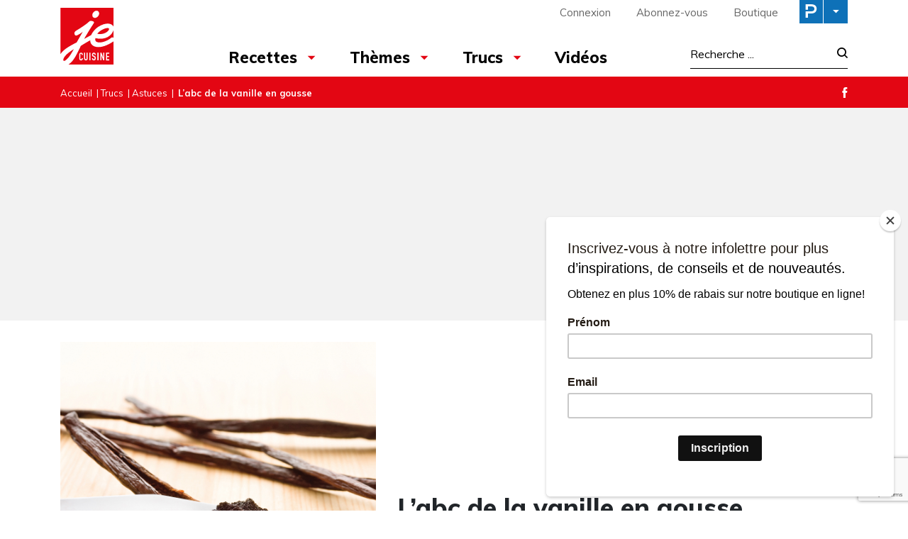

--- FILE ---
content_type: text/html; charset=utf-8
request_url: https://www.google.com/recaptcha/api2/anchor?ar=1&k=6LeGkxQrAAAAAJg44OXy2jlPUT6kNwnKY45VpSxT&co=aHR0cHM6Ly93d3cucmVjZXR0ZXNqZWN1aXNpbmUuY29tOjQ0Mw..&hl=en&v=PoyoqOPhxBO7pBk68S4YbpHZ&size=invisible&anchor-ms=20000&execute-ms=30000&cb=1wmx1fz8cf5w
body_size: 48828
content:
<!DOCTYPE HTML><html dir="ltr" lang="en"><head><meta http-equiv="Content-Type" content="text/html; charset=UTF-8">
<meta http-equiv="X-UA-Compatible" content="IE=edge">
<title>reCAPTCHA</title>
<style type="text/css">
/* cyrillic-ext */
@font-face {
  font-family: 'Roboto';
  font-style: normal;
  font-weight: 400;
  font-stretch: 100%;
  src: url(//fonts.gstatic.com/s/roboto/v48/KFO7CnqEu92Fr1ME7kSn66aGLdTylUAMa3GUBHMdazTgWw.woff2) format('woff2');
  unicode-range: U+0460-052F, U+1C80-1C8A, U+20B4, U+2DE0-2DFF, U+A640-A69F, U+FE2E-FE2F;
}
/* cyrillic */
@font-face {
  font-family: 'Roboto';
  font-style: normal;
  font-weight: 400;
  font-stretch: 100%;
  src: url(//fonts.gstatic.com/s/roboto/v48/KFO7CnqEu92Fr1ME7kSn66aGLdTylUAMa3iUBHMdazTgWw.woff2) format('woff2');
  unicode-range: U+0301, U+0400-045F, U+0490-0491, U+04B0-04B1, U+2116;
}
/* greek-ext */
@font-face {
  font-family: 'Roboto';
  font-style: normal;
  font-weight: 400;
  font-stretch: 100%;
  src: url(//fonts.gstatic.com/s/roboto/v48/KFO7CnqEu92Fr1ME7kSn66aGLdTylUAMa3CUBHMdazTgWw.woff2) format('woff2');
  unicode-range: U+1F00-1FFF;
}
/* greek */
@font-face {
  font-family: 'Roboto';
  font-style: normal;
  font-weight: 400;
  font-stretch: 100%;
  src: url(//fonts.gstatic.com/s/roboto/v48/KFO7CnqEu92Fr1ME7kSn66aGLdTylUAMa3-UBHMdazTgWw.woff2) format('woff2');
  unicode-range: U+0370-0377, U+037A-037F, U+0384-038A, U+038C, U+038E-03A1, U+03A3-03FF;
}
/* math */
@font-face {
  font-family: 'Roboto';
  font-style: normal;
  font-weight: 400;
  font-stretch: 100%;
  src: url(//fonts.gstatic.com/s/roboto/v48/KFO7CnqEu92Fr1ME7kSn66aGLdTylUAMawCUBHMdazTgWw.woff2) format('woff2');
  unicode-range: U+0302-0303, U+0305, U+0307-0308, U+0310, U+0312, U+0315, U+031A, U+0326-0327, U+032C, U+032F-0330, U+0332-0333, U+0338, U+033A, U+0346, U+034D, U+0391-03A1, U+03A3-03A9, U+03B1-03C9, U+03D1, U+03D5-03D6, U+03F0-03F1, U+03F4-03F5, U+2016-2017, U+2034-2038, U+203C, U+2040, U+2043, U+2047, U+2050, U+2057, U+205F, U+2070-2071, U+2074-208E, U+2090-209C, U+20D0-20DC, U+20E1, U+20E5-20EF, U+2100-2112, U+2114-2115, U+2117-2121, U+2123-214F, U+2190, U+2192, U+2194-21AE, U+21B0-21E5, U+21F1-21F2, U+21F4-2211, U+2213-2214, U+2216-22FF, U+2308-230B, U+2310, U+2319, U+231C-2321, U+2336-237A, U+237C, U+2395, U+239B-23B7, U+23D0, U+23DC-23E1, U+2474-2475, U+25AF, U+25B3, U+25B7, U+25BD, U+25C1, U+25CA, U+25CC, U+25FB, U+266D-266F, U+27C0-27FF, U+2900-2AFF, U+2B0E-2B11, U+2B30-2B4C, U+2BFE, U+3030, U+FF5B, U+FF5D, U+1D400-1D7FF, U+1EE00-1EEFF;
}
/* symbols */
@font-face {
  font-family: 'Roboto';
  font-style: normal;
  font-weight: 400;
  font-stretch: 100%;
  src: url(//fonts.gstatic.com/s/roboto/v48/KFO7CnqEu92Fr1ME7kSn66aGLdTylUAMaxKUBHMdazTgWw.woff2) format('woff2');
  unicode-range: U+0001-000C, U+000E-001F, U+007F-009F, U+20DD-20E0, U+20E2-20E4, U+2150-218F, U+2190, U+2192, U+2194-2199, U+21AF, U+21E6-21F0, U+21F3, U+2218-2219, U+2299, U+22C4-22C6, U+2300-243F, U+2440-244A, U+2460-24FF, U+25A0-27BF, U+2800-28FF, U+2921-2922, U+2981, U+29BF, U+29EB, U+2B00-2BFF, U+4DC0-4DFF, U+FFF9-FFFB, U+10140-1018E, U+10190-1019C, U+101A0, U+101D0-101FD, U+102E0-102FB, U+10E60-10E7E, U+1D2C0-1D2D3, U+1D2E0-1D37F, U+1F000-1F0FF, U+1F100-1F1AD, U+1F1E6-1F1FF, U+1F30D-1F30F, U+1F315, U+1F31C, U+1F31E, U+1F320-1F32C, U+1F336, U+1F378, U+1F37D, U+1F382, U+1F393-1F39F, U+1F3A7-1F3A8, U+1F3AC-1F3AF, U+1F3C2, U+1F3C4-1F3C6, U+1F3CA-1F3CE, U+1F3D4-1F3E0, U+1F3ED, U+1F3F1-1F3F3, U+1F3F5-1F3F7, U+1F408, U+1F415, U+1F41F, U+1F426, U+1F43F, U+1F441-1F442, U+1F444, U+1F446-1F449, U+1F44C-1F44E, U+1F453, U+1F46A, U+1F47D, U+1F4A3, U+1F4B0, U+1F4B3, U+1F4B9, U+1F4BB, U+1F4BF, U+1F4C8-1F4CB, U+1F4D6, U+1F4DA, U+1F4DF, U+1F4E3-1F4E6, U+1F4EA-1F4ED, U+1F4F7, U+1F4F9-1F4FB, U+1F4FD-1F4FE, U+1F503, U+1F507-1F50B, U+1F50D, U+1F512-1F513, U+1F53E-1F54A, U+1F54F-1F5FA, U+1F610, U+1F650-1F67F, U+1F687, U+1F68D, U+1F691, U+1F694, U+1F698, U+1F6AD, U+1F6B2, U+1F6B9-1F6BA, U+1F6BC, U+1F6C6-1F6CF, U+1F6D3-1F6D7, U+1F6E0-1F6EA, U+1F6F0-1F6F3, U+1F6F7-1F6FC, U+1F700-1F7FF, U+1F800-1F80B, U+1F810-1F847, U+1F850-1F859, U+1F860-1F887, U+1F890-1F8AD, U+1F8B0-1F8BB, U+1F8C0-1F8C1, U+1F900-1F90B, U+1F93B, U+1F946, U+1F984, U+1F996, U+1F9E9, U+1FA00-1FA6F, U+1FA70-1FA7C, U+1FA80-1FA89, U+1FA8F-1FAC6, U+1FACE-1FADC, U+1FADF-1FAE9, U+1FAF0-1FAF8, U+1FB00-1FBFF;
}
/* vietnamese */
@font-face {
  font-family: 'Roboto';
  font-style: normal;
  font-weight: 400;
  font-stretch: 100%;
  src: url(//fonts.gstatic.com/s/roboto/v48/KFO7CnqEu92Fr1ME7kSn66aGLdTylUAMa3OUBHMdazTgWw.woff2) format('woff2');
  unicode-range: U+0102-0103, U+0110-0111, U+0128-0129, U+0168-0169, U+01A0-01A1, U+01AF-01B0, U+0300-0301, U+0303-0304, U+0308-0309, U+0323, U+0329, U+1EA0-1EF9, U+20AB;
}
/* latin-ext */
@font-face {
  font-family: 'Roboto';
  font-style: normal;
  font-weight: 400;
  font-stretch: 100%;
  src: url(//fonts.gstatic.com/s/roboto/v48/KFO7CnqEu92Fr1ME7kSn66aGLdTylUAMa3KUBHMdazTgWw.woff2) format('woff2');
  unicode-range: U+0100-02BA, U+02BD-02C5, U+02C7-02CC, U+02CE-02D7, U+02DD-02FF, U+0304, U+0308, U+0329, U+1D00-1DBF, U+1E00-1E9F, U+1EF2-1EFF, U+2020, U+20A0-20AB, U+20AD-20C0, U+2113, U+2C60-2C7F, U+A720-A7FF;
}
/* latin */
@font-face {
  font-family: 'Roboto';
  font-style: normal;
  font-weight: 400;
  font-stretch: 100%;
  src: url(//fonts.gstatic.com/s/roboto/v48/KFO7CnqEu92Fr1ME7kSn66aGLdTylUAMa3yUBHMdazQ.woff2) format('woff2');
  unicode-range: U+0000-00FF, U+0131, U+0152-0153, U+02BB-02BC, U+02C6, U+02DA, U+02DC, U+0304, U+0308, U+0329, U+2000-206F, U+20AC, U+2122, U+2191, U+2193, U+2212, U+2215, U+FEFF, U+FFFD;
}
/* cyrillic-ext */
@font-face {
  font-family: 'Roboto';
  font-style: normal;
  font-weight: 500;
  font-stretch: 100%;
  src: url(//fonts.gstatic.com/s/roboto/v48/KFO7CnqEu92Fr1ME7kSn66aGLdTylUAMa3GUBHMdazTgWw.woff2) format('woff2');
  unicode-range: U+0460-052F, U+1C80-1C8A, U+20B4, U+2DE0-2DFF, U+A640-A69F, U+FE2E-FE2F;
}
/* cyrillic */
@font-face {
  font-family: 'Roboto';
  font-style: normal;
  font-weight: 500;
  font-stretch: 100%;
  src: url(//fonts.gstatic.com/s/roboto/v48/KFO7CnqEu92Fr1ME7kSn66aGLdTylUAMa3iUBHMdazTgWw.woff2) format('woff2');
  unicode-range: U+0301, U+0400-045F, U+0490-0491, U+04B0-04B1, U+2116;
}
/* greek-ext */
@font-face {
  font-family: 'Roboto';
  font-style: normal;
  font-weight: 500;
  font-stretch: 100%;
  src: url(//fonts.gstatic.com/s/roboto/v48/KFO7CnqEu92Fr1ME7kSn66aGLdTylUAMa3CUBHMdazTgWw.woff2) format('woff2');
  unicode-range: U+1F00-1FFF;
}
/* greek */
@font-face {
  font-family: 'Roboto';
  font-style: normal;
  font-weight: 500;
  font-stretch: 100%;
  src: url(//fonts.gstatic.com/s/roboto/v48/KFO7CnqEu92Fr1ME7kSn66aGLdTylUAMa3-UBHMdazTgWw.woff2) format('woff2');
  unicode-range: U+0370-0377, U+037A-037F, U+0384-038A, U+038C, U+038E-03A1, U+03A3-03FF;
}
/* math */
@font-face {
  font-family: 'Roboto';
  font-style: normal;
  font-weight: 500;
  font-stretch: 100%;
  src: url(//fonts.gstatic.com/s/roboto/v48/KFO7CnqEu92Fr1ME7kSn66aGLdTylUAMawCUBHMdazTgWw.woff2) format('woff2');
  unicode-range: U+0302-0303, U+0305, U+0307-0308, U+0310, U+0312, U+0315, U+031A, U+0326-0327, U+032C, U+032F-0330, U+0332-0333, U+0338, U+033A, U+0346, U+034D, U+0391-03A1, U+03A3-03A9, U+03B1-03C9, U+03D1, U+03D5-03D6, U+03F0-03F1, U+03F4-03F5, U+2016-2017, U+2034-2038, U+203C, U+2040, U+2043, U+2047, U+2050, U+2057, U+205F, U+2070-2071, U+2074-208E, U+2090-209C, U+20D0-20DC, U+20E1, U+20E5-20EF, U+2100-2112, U+2114-2115, U+2117-2121, U+2123-214F, U+2190, U+2192, U+2194-21AE, U+21B0-21E5, U+21F1-21F2, U+21F4-2211, U+2213-2214, U+2216-22FF, U+2308-230B, U+2310, U+2319, U+231C-2321, U+2336-237A, U+237C, U+2395, U+239B-23B7, U+23D0, U+23DC-23E1, U+2474-2475, U+25AF, U+25B3, U+25B7, U+25BD, U+25C1, U+25CA, U+25CC, U+25FB, U+266D-266F, U+27C0-27FF, U+2900-2AFF, U+2B0E-2B11, U+2B30-2B4C, U+2BFE, U+3030, U+FF5B, U+FF5D, U+1D400-1D7FF, U+1EE00-1EEFF;
}
/* symbols */
@font-face {
  font-family: 'Roboto';
  font-style: normal;
  font-weight: 500;
  font-stretch: 100%;
  src: url(//fonts.gstatic.com/s/roboto/v48/KFO7CnqEu92Fr1ME7kSn66aGLdTylUAMaxKUBHMdazTgWw.woff2) format('woff2');
  unicode-range: U+0001-000C, U+000E-001F, U+007F-009F, U+20DD-20E0, U+20E2-20E4, U+2150-218F, U+2190, U+2192, U+2194-2199, U+21AF, U+21E6-21F0, U+21F3, U+2218-2219, U+2299, U+22C4-22C6, U+2300-243F, U+2440-244A, U+2460-24FF, U+25A0-27BF, U+2800-28FF, U+2921-2922, U+2981, U+29BF, U+29EB, U+2B00-2BFF, U+4DC0-4DFF, U+FFF9-FFFB, U+10140-1018E, U+10190-1019C, U+101A0, U+101D0-101FD, U+102E0-102FB, U+10E60-10E7E, U+1D2C0-1D2D3, U+1D2E0-1D37F, U+1F000-1F0FF, U+1F100-1F1AD, U+1F1E6-1F1FF, U+1F30D-1F30F, U+1F315, U+1F31C, U+1F31E, U+1F320-1F32C, U+1F336, U+1F378, U+1F37D, U+1F382, U+1F393-1F39F, U+1F3A7-1F3A8, U+1F3AC-1F3AF, U+1F3C2, U+1F3C4-1F3C6, U+1F3CA-1F3CE, U+1F3D4-1F3E0, U+1F3ED, U+1F3F1-1F3F3, U+1F3F5-1F3F7, U+1F408, U+1F415, U+1F41F, U+1F426, U+1F43F, U+1F441-1F442, U+1F444, U+1F446-1F449, U+1F44C-1F44E, U+1F453, U+1F46A, U+1F47D, U+1F4A3, U+1F4B0, U+1F4B3, U+1F4B9, U+1F4BB, U+1F4BF, U+1F4C8-1F4CB, U+1F4D6, U+1F4DA, U+1F4DF, U+1F4E3-1F4E6, U+1F4EA-1F4ED, U+1F4F7, U+1F4F9-1F4FB, U+1F4FD-1F4FE, U+1F503, U+1F507-1F50B, U+1F50D, U+1F512-1F513, U+1F53E-1F54A, U+1F54F-1F5FA, U+1F610, U+1F650-1F67F, U+1F687, U+1F68D, U+1F691, U+1F694, U+1F698, U+1F6AD, U+1F6B2, U+1F6B9-1F6BA, U+1F6BC, U+1F6C6-1F6CF, U+1F6D3-1F6D7, U+1F6E0-1F6EA, U+1F6F0-1F6F3, U+1F6F7-1F6FC, U+1F700-1F7FF, U+1F800-1F80B, U+1F810-1F847, U+1F850-1F859, U+1F860-1F887, U+1F890-1F8AD, U+1F8B0-1F8BB, U+1F8C0-1F8C1, U+1F900-1F90B, U+1F93B, U+1F946, U+1F984, U+1F996, U+1F9E9, U+1FA00-1FA6F, U+1FA70-1FA7C, U+1FA80-1FA89, U+1FA8F-1FAC6, U+1FACE-1FADC, U+1FADF-1FAE9, U+1FAF0-1FAF8, U+1FB00-1FBFF;
}
/* vietnamese */
@font-face {
  font-family: 'Roboto';
  font-style: normal;
  font-weight: 500;
  font-stretch: 100%;
  src: url(//fonts.gstatic.com/s/roboto/v48/KFO7CnqEu92Fr1ME7kSn66aGLdTylUAMa3OUBHMdazTgWw.woff2) format('woff2');
  unicode-range: U+0102-0103, U+0110-0111, U+0128-0129, U+0168-0169, U+01A0-01A1, U+01AF-01B0, U+0300-0301, U+0303-0304, U+0308-0309, U+0323, U+0329, U+1EA0-1EF9, U+20AB;
}
/* latin-ext */
@font-face {
  font-family: 'Roboto';
  font-style: normal;
  font-weight: 500;
  font-stretch: 100%;
  src: url(//fonts.gstatic.com/s/roboto/v48/KFO7CnqEu92Fr1ME7kSn66aGLdTylUAMa3KUBHMdazTgWw.woff2) format('woff2');
  unicode-range: U+0100-02BA, U+02BD-02C5, U+02C7-02CC, U+02CE-02D7, U+02DD-02FF, U+0304, U+0308, U+0329, U+1D00-1DBF, U+1E00-1E9F, U+1EF2-1EFF, U+2020, U+20A0-20AB, U+20AD-20C0, U+2113, U+2C60-2C7F, U+A720-A7FF;
}
/* latin */
@font-face {
  font-family: 'Roboto';
  font-style: normal;
  font-weight: 500;
  font-stretch: 100%;
  src: url(//fonts.gstatic.com/s/roboto/v48/KFO7CnqEu92Fr1ME7kSn66aGLdTylUAMa3yUBHMdazQ.woff2) format('woff2');
  unicode-range: U+0000-00FF, U+0131, U+0152-0153, U+02BB-02BC, U+02C6, U+02DA, U+02DC, U+0304, U+0308, U+0329, U+2000-206F, U+20AC, U+2122, U+2191, U+2193, U+2212, U+2215, U+FEFF, U+FFFD;
}
/* cyrillic-ext */
@font-face {
  font-family: 'Roboto';
  font-style: normal;
  font-weight: 900;
  font-stretch: 100%;
  src: url(//fonts.gstatic.com/s/roboto/v48/KFO7CnqEu92Fr1ME7kSn66aGLdTylUAMa3GUBHMdazTgWw.woff2) format('woff2');
  unicode-range: U+0460-052F, U+1C80-1C8A, U+20B4, U+2DE0-2DFF, U+A640-A69F, U+FE2E-FE2F;
}
/* cyrillic */
@font-face {
  font-family: 'Roboto';
  font-style: normal;
  font-weight: 900;
  font-stretch: 100%;
  src: url(//fonts.gstatic.com/s/roboto/v48/KFO7CnqEu92Fr1ME7kSn66aGLdTylUAMa3iUBHMdazTgWw.woff2) format('woff2');
  unicode-range: U+0301, U+0400-045F, U+0490-0491, U+04B0-04B1, U+2116;
}
/* greek-ext */
@font-face {
  font-family: 'Roboto';
  font-style: normal;
  font-weight: 900;
  font-stretch: 100%;
  src: url(//fonts.gstatic.com/s/roboto/v48/KFO7CnqEu92Fr1ME7kSn66aGLdTylUAMa3CUBHMdazTgWw.woff2) format('woff2');
  unicode-range: U+1F00-1FFF;
}
/* greek */
@font-face {
  font-family: 'Roboto';
  font-style: normal;
  font-weight: 900;
  font-stretch: 100%;
  src: url(//fonts.gstatic.com/s/roboto/v48/KFO7CnqEu92Fr1ME7kSn66aGLdTylUAMa3-UBHMdazTgWw.woff2) format('woff2');
  unicode-range: U+0370-0377, U+037A-037F, U+0384-038A, U+038C, U+038E-03A1, U+03A3-03FF;
}
/* math */
@font-face {
  font-family: 'Roboto';
  font-style: normal;
  font-weight: 900;
  font-stretch: 100%;
  src: url(//fonts.gstatic.com/s/roboto/v48/KFO7CnqEu92Fr1ME7kSn66aGLdTylUAMawCUBHMdazTgWw.woff2) format('woff2');
  unicode-range: U+0302-0303, U+0305, U+0307-0308, U+0310, U+0312, U+0315, U+031A, U+0326-0327, U+032C, U+032F-0330, U+0332-0333, U+0338, U+033A, U+0346, U+034D, U+0391-03A1, U+03A3-03A9, U+03B1-03C9, U+03D1, U+03D5-03D6, U+03F0-03F1, U+03F4-03F5, U+2016-2017, U+2034-2038, U+203C, U+2040, U+2043, U+2047, U+2050, U+2057, U+205F, U+2070-2071, U+2074-208E, U+2090-209C, U+20D0-20DC, U+20E1, U+20E5-20EF, U+2100-2112, U+2114-2115, U+2117-2121, U+2123-214F, U+2190, U+2192, U+2194-21AE, U+21B0-21E5, U+21F1-21F2, U+21F4-2211, U+2213-2214, U+2216-22FF, U+2308-230B, U+2310, U+2319, U+231C-2321, U+2336-237A, U+237C, U+2395, U+239B-23B7, U+23D0, U+23DC-23E1, U+2474-2475, U+25AF, U+25B3, U+25B7, U+25BD, U+25C1, U+25CA, U+25CC, U+25FB, U+266D-266F, U+27C0-27FF, U+2900-2AFF, U+2B0E-2B11, U+2B30-2B4C, U+2BFE, U+3030, U+FF5B, U+FF5D, U+1D400-1D7FF, U+1EE00-1EEFF;
}
/* symbols */
@font-face {
  font-family: 'Roboto';
  font-style: normal;
  font-weight: 900;
  font-stretch: 100%;
  src: url(//fonts.gstatic.com/s/roboto/v48/KFO7CnqEu92Fr1ME7kSn66aGLdTylUAMaxKUBHMdazTgWw.woff2) format('woff2');
  unicode-range: U+0001-000C, U+000E-001F, U+007F-009F, U+20DD-20E0, U+20E2-20E4, U+2150-218F, U+2190, U+2192, U+2194-2199, U+21AF, U+21E6-21F0, U+21F3, U+2218-2219, U+2299, U+22C4-22C6, U+2300-243F, U+2440-244A, U+2460-24FF, U+25A0-27BF, U+2800-28FF, U+2921-2922, U+2981, U+29BF, U+29EB, U+2B00-2BFF, U+4DC0-4DFF, U+FFF9-FFFB, U+10140-1018E, U+10190-1019C, U+101A0, U+101D0-101FD, U+102E0-102FB, U+10E60-10E7E, U+1D2C0-1D2D3, U+1D2E0-1D37F, U+1F000-1F0FF, U+1F100-1F1AD, U+1F1E6-1F1FF, U+1F30D-1F30F, U+1F315, U+1F31C, U+1F31E, U+1F320-1F32C, U+1F336, U+1F378, U+1F37D, U+1F382, U+1F393-1F39F, U+1F3A7-1F3A8, U+1F3AC-1F3AF, U+1F3C2, U+1F3C4-1F3C6, U+1F3CA-1F3CE, U+1F3D4-1F3E0, U+1F3ED, U+1F3F1-1F3F3, U+1F3F5-1F3F7, U+1F408, U+1F415, U+1F41F, U+1F426, U+1F43F, U+1F441-1F442, U+1F444, U+1F446-1F449, U+1F44C-1F44E, U+1F453, U+1F46A, U+1F47D, U+1F4A3, U+1F4B0, U+1F4B3, U+1F4B9, U+1F4BB, U+1F4BF, U+1F4C8-1F4CB, U+1F4D6, U+1F4DA, U+1F4DF, U+1F4E3-1F4E6, U+1F4EA-1F4ED, U+1F4F7, U+1F4F9-1F4FB, U+1F4FD-1F4FE, U+1F503, U+1F507-1F50B, U+1F50D, U+1F512-1F513, U+1F53E-1F54A, U+1F54F-1F5FA, U+1F610, U+1F650-1F67F, U+1F687, U+1F68D, U+1F691, U+1F694, U+1F698, U+1F6AD, U+1F6B2, U+1F6B9-1F6BA, U+1F6BC, U+1F6C6-1F6CF, U+1F6D3-1F6D7, U+1F6E0-1F6EA, U+1F6F0-1F6F3, U+1F6F7-1F6FC, U+1F700-1F7FF, U+1F800-1F80B, U+1F810-1F847, U+1F850-1F859, U+1F860-1F887, U+1F890-1F8AD, U+1F8B0-1F8BB, U+1F8C0-1F8C1, U+1F900-1F90B, U+1F93B, U+1F946, U+1F984, U+1F996, U+1F9E9, U+1FA00-1FA6F, U+1FA70-1FA7C, U+1FA80-1FA89, U+1FA8F-1FAC6, U+1FACE-1FADC, U+1FADF-1FAE9, U+1FAF0-1FAF8, U+1FB00-1FBFF;
}
/* vietnamese */
@font-face {
  font-family: 'Roboto';
  font-style: normal;
  font-weight: 900;
  font-stretch: 100%;
  src: url(//fonts.gstatic.com/s/roboto/v48/KFO7CnqEu92Fr1ME7kSn66aGLdTylUAMa3OUBHMdazTgWw.woff2) format('woff2');
  unicode-range: U+0102-0103, U+0110-0111, U+0128-0129, U+0168-0169, U+01A0-01A1, U+01AF-01B0, U+0300-0301, U+0303-0304, U+0308-0309, U+0323, U+0329, U+1EA0-1EF9, U+20AB;
}
/* latin-ext */
@font-face {
  font-family: 'Roboto';
  font-style: normal;
  font-weight: 900;
  font-stretch: 100%;
  src: url(//fonts.gstatic.com/s/roboto/v48/KFO7CnqEu92Fr1ME7kSn66aGLdTylUAMa3KUBHMdazTgWw.woff2) format('woff2');
  unicode-range: U+0100-02BA, U+02BD-02C5, U+02C7-02CC, U+02CE-02D7, U+02DD-02FF, U+0304, U+0308, U+0329, U+1D00-1DBF, U+1E00-1E9F, U+1EF2-1EFF, U+2020, U+20A0-20AB, U+20AD-20C0, U+2113, U+2C60-2C7F, U+A720-A7FF;
}
/* latin */
@font-face {
  font-family: 'Roboto';
  font-style: normal;
  font-weight: 900;
  font-stretch: 100%;
  src: url(//fonts.gstatic.com/s/roboto/v48/KFO7CnqEu92Fr1ME7kSn66aGLdTylUAMa3yUBHMdazQ.woff2) format('woff2');
  unicode-range: U+0000-00FF, U+0131, U+0152-0153, U+02BB-02BC, U+02C6, U+02DA, U+02DC, U+0304, U+0308, U+0329, U+2000-206F, U+20AC, U+2122, U+2191, U+2193, U+2212, U+2215, U+FEFF, U+FFFD;
}

</style>
<link rel="stylesheet" type="text/css" href="https://www.gstatic.com/recaptcha/releases/PoyoqOPhxBO7pBk68S4YbpHZ/styles__ltr.css">
<script nonce="65xrKoeUPjlw6T272C3T3Q" type="text/javascript">window['__recaptcha_api'] = 'https://www.google.com/recaptcha/api2/';</script>
<script type="text/javascript" src="https://www.gstatic.com/recaptcha/releases/PoyoqOPhxBO7pBk68S4YbpHZ/recaptcha__en.js" nonce="65xrKoeUPjlw6T272C3T3Q">
      
    </script></head>
<body><div id="rc-anchor-alert" class="rc-anchor-alert"></div>
<input type="hidden" id="recaptcha-token" value="[base64]">
<script type="text/javascript" nonce="65xrKoeUPjlw6T272C3T3Q">
      recaptcha.anchor.Main.init("[\x22ainput\x22,[\x22bgdata\x22,\x22\x22,\[base64]/[base64]/UltIKytdPWE6KGE8MjA0OD9SW0grK109YT4+NnwxOTI6KChhJjY0NTEyKT09NTUyOTYmJnErMTxoLmxlbmd0aCYmKGguY2hhckNvZGVBdChxKzEpJjY0NTEyKT09NTYzMjA/[base64]/MjU1OlI/[base64]/[base64]/[base64]/[base64]/[base64]/[base64]/[base64]/[base64]/[base64]/[base64]\x22,\[base64]\x22,\x22w5vCqU7Cv8O4w6rCgFVZBjDCv8Kyw6hWecKuwrNfwonDiTzDgho+w4QFw7UHwq7DvCZfw6gQO8KBfR9Kcw/DhMOraCnCusOxwoVHwpV9w5PCgcOgw7YOY8OLw687QynDkcK5w5Itwo0FYcOQwp9XLcK/[base64]/DqSrCqycxw7kzK1LDl8KFw67DscOcbFXDjjzDgsK2w6jDpUt3VcKXwrlJw5DDvTLDtsKFwpoUwq8/[base64]/DgQTCsE7ClsK9PsOCU3EjDXNcKMOUw75rw5JqV8K3wrPDuEgzGTUCw73CixM+QC/Cswg7wrfCjSk+E8K2V8KzwoHDikdhwps8w7/CnMK0wozCqwMJwo9uw79/wpbDtiBCw5olLT4YwokYDMOHw5jDu0Mdw68WOMOTwoLCrMOzwoPCimZiQEcZCAnCjcKHYzfDuCV6ccOYJcOawoU5w47DisO5Dn98ScKkV8OUS8OMw5kIwr/Dh8O2IMK5FcOuw4lifBB0w5UYwrl0dTILAF/CmMKgd0DDnMKowo3CvTPDgsK7woXDvhcJWyU5w5XDvcOgOXkWw7J/LCwfLAbDnjUIwpPCosORNFw3ZlcRw67CgR7CmBLCscK0w43DsA1ww4Vgw5QxMcOjw7fDtmNpwpwoGGlDw502IcOaDg/[base64]/DgxBgasO+w5Vhwq7DmMONw7h4wrZpIMORH8KzKiTClcKww6FaEcKRw5B+wpTCqxPDrcKwMg7Cn0kAWybCmMO5bMOow486w6PDj8Ogw5HCgsKwM8OvwqZ6w4jCpQ/CqcOCwqXDh8KZwrFewppxTF9swo8MBsOmDMOPwqIvw4/ChcORw61hNwPCt8Oiw73CgjjDlcKMNcOww53DrMOew4TDgMKZw7PDtnA2eH4jN8OHWR7DkgbCqHchcHgbdsOyw5XDisKJOcKtw5cgCMKiQsKVwogbwr45SsK3w6slwqzCm34NcXMAwo/Cs3jDh8KUPUDCksKYwokBwqHCnynDuzIUw6AsAsKzwpQvwqMIL0nDisKEw7cBwoDDmQ/Cv19vNlHDmMOWbRgawowgwod+RBLDuz7DicK9w5skw5LDr2Qfw5AxwoR+ZU/[base64]/DkUfCpcKgK3PCi8ObC8KCwqMmPcKLbsOfw6siw4A0ByHDpjLDm3kpZcKlFEbCrTbDn1svWSpMw48tw4Zuwp05w4DDjkDDvsKow4kJV8KmJW/[base64]/DgQXDuBbCqcOGw5rDjFR1wpPCicOLw65dP8KAV8K8wr7Cpj/DsyvDmjdVYsO0XQ/DoS1xH8KSw7gcw65ANsKfSAkUw7PCshBtTSITw7jDqMKdDR3Co8O9wqbCiMOmw6MdKVhCw5bCgMKjw5l4A8OSw7/CrcK0OsKrw77CncKBwq7DtmE3LMKxwqJSwqUMBsKYw5rCqsKQbnHCgMOFXX7Cm8KhGCHCtcOvwoDChE3DkibCgMOIw5JEw4DCkcOeKWnDnRLCk37DpMOVwoDDjDHDjkoUw6wUKcO5G8Oew5nDp3/DhBvDoh7DujpyVgQNw6o6wo3Chi8IbMORKsOxw4VFUQ8swolGcGTDoHLDmcOXw7vCksKjwq45w5J8w7Z+LcO0wrAEwobDisKvw6QAw53CpcKRfsODUcK5XcOsMAd4woFCwqckGMObwqh9Ry/DoMOmJsOUX1XCg8OiwrnCkjjCrMKbw7sfwrYwwoRsw7bCvzB/BsKbcgNSDMKjw5paOgUJwrfDnRbChR1vw73DlmvDlFHCtGt2w6N/wojDpWZzCnHDk1XCs8Kcw51Kw41jPMK0w6rDkyDDp8O1wqoEw47DhcK9wrPCrijDv8O2w4xedsO7ZyLCrsOMw6dPb2YswpwEVcKuw5rCp33DsMKMw6PCiC7ClsORXXnDsWbClhXClTIxJ8OTO8KhU8KrUsKFw7hLTcKxVHJjwopZZMKrw7LDsT0PNEp5LHk/w7fDvsKpw58JeMOwJksUd0BHf8K9fFpxKjNpFw9dwqAqQcKnwrINw7rCs8KIwoUhYyxMZcKsw4onw7nDvcOsXcKhc8O7wo3Cm8K/[base64]/DDfChMKbYzrDk8KCGljDsDfDtVnChS/[base64]/DssODK8KAwpN8w61Bw58WZ1Z1B1zCjAHCgm3CrcOhQ8K0LTVXw6lLKcKwd1ZDw4jDm8K2fnXCgcKxEUN/aMKTCMO9Hk/CsT88w58yOX7DmFkIEzvDvcK9NMOkwp/[base64]/CisKGXlRLdT/CrcKyGHXDt2BOMsOYO8OeZ0F6wqzDt8Otwo/[base64]/W2fDhCpawqgRCirDrcKqw5nClcK9KgADw7rDjExWERjCqMK8woPCusOFw4HDnsKMw7zDn8KkwqZRdmfCgcKXKVgTCMOjw6s4w4jDscOsw5bDuGPDocKkwpXCncKPwowOfMKLFH7DisOtVsKxWMKcw5zDlw1zwqN/wrEPesK+Jx/DkcKVw4jColfDtcORw4HCjsOBEghww7LCosKTworDuElgw45OXcKIw4QtAsOYwogtw6B6B39Ye3/DkzAGa1pCw4BdwrLDvcKLwoTDlhMSwopjwroPHhUuwoDDvMOsQMOdccKqa8KiVmkZwrJUw7vDsnTDmS/[base64]/CrmJhExQQwrRjEsO9woclW8O0woU2woUIcMOEw4jDmWkAwr/DgDTCm8K/ekvDiMKBVMOwUMKDwr7DkcKgOEYpwoHDsAZJRsKQwrwGNwjCkjstw7ljBVh3w7zCgUtawozDgMOESsKowobChgzDjSk7w5LDrCRwbxYGBlPDpGd+L8O4eh7DmsOUw5RMfxFmw64Bw7svVUzDtcKqD3BoT0cnwqfCj8OIESzCkFnDu0AZS8O7b8K9woASwr/CmsOCwoTCtMOVw5wUAMK1wq1FDcKDw6nCi2rCocO4wobCsVlhw4bChWvClyTChMORej/Dq2hBwrDCowg9w6HDoMKEw7DDoxzCgMO4w4hywprDqBLCjcKqLA8Bw63DiTrDjcKKecOJScOwMzTCl39uTsK4X8OHIk3CkMOuw5NYL1zDrGADGsKCw4XDlMOEB8OMHMK/NcKow53DuBPDpRLDusKlbcKmwpRIw4PDkQ19Qk7Dph7Ch1FUd1piwp7CmE/Co8OmNCLCn8KrQsKAUsKgZ1PCi8KnwqPDmsKoCGLCiWPDs2kxw4PCosKow7HCmsK4woAoTR3Do8KzwrZ0FMOTw6DDiy/DjcOnwoDDvHFxTMKJwpA9FsO5wrPCvmEoIFDDoBU5w7nDh8Knw6stXz7CsiV2w5/Ck10eOmrDo2AtZ8KowqEhIcO2ciZRw4vCscKyw73DocK7w7LDu2LCisO/w6nCpBXDiMOsw6PCm8KIw5J6DzXDqMKxw7zDh8OhAxQ2KUHDlMKHw7YQdcKuUcOQw6lHX8KBw4UmwrrCp8O+w43Do8K8wo/Cj1/Djz7DrXTDgMO7T8KxUsOwZcOwwpnDhcO5H3jCq1szwrU5w4sEw7rCm8OFwpp2wqXCt0Q1cHJ9wr0sw4TDqQvCp0lLwrvCvlp5K1jCjy9YwqrDqi/DmMOuYmZjBcOiw5nCrMK4w6U0PsKcw5jCpDXCpD3DmVA/w4tyaUQ8wp5owq9bwoQtD8OuaD/DicKAbA/Dl13CtQTDvMOnFCUxw6HCv8OOTwrDpsKDRcK2wrY9W8Oiw4gPaH97WS0kwq3Cs8OxW8KJwrnDjMOwUcO+w60OA8O0EUDChUrDqGfCrMKmwo/Coiw9w5ZfPcK9IcO4K8KYHcKbZDTDmcKLwos7NQnDvgZ+wq3CiStiw5RHTVF1w50Tw7Ftw7bCvcKibMKldShYw44fS8K/wqLCh8OJU0rCjDsOw7Y1w67DhcOhIy/DvMOYXAXDi8KOwqbDtMOBw4/Cs8KZYcOFKEbDiMKUBcK+wqgWXhvDmcOCwr4MV8Kxwo/ChRYlRMK/ZMKfwr7CtsK2PCLCqMKUB8Kkw7bDiDvCkADDqcKKEw4rwrrDuMOIOiwVw4RwwqgkEsOCw7Z5NsKpwrvDkTXCnRYzQsKfw4fCqzJBw6bCoTs5w7xFw7Nuw7McL3jDkQbDgmHDg8KUdsO/FsKyw5vCncKewrc6wq/[base64]/w714AcOewobCvTLDp8KOXRbDumzDosK0LcKyw7zDuMKOw7ZDw5Arw7d3w5QDwrDCmExEw7bCmcO5c11Cw442woBkw6g0w4MfHsKnwrnCuT9/GMKKOcOww47DkcKeOgzCpQ/CgMOFAsKjc1nCusK8wpPDtMOFW3fDil0ewoQSwpDCnldMw48XHg/CiMKHHsO1wqzCsRYVw70tOzLCpCjCmjVYJ8OEdUPDijXDhmbCk8KLKsKjbWjDqcORCwomdMKXWWXChsKpEcOsQsOKwot8NRrDjsKvWcOsAsOgwqzCqMKTwpnDuk/CqFEaNsOTWj7DvsKYwq0iwrbCg8KmwpfCuAhaw6YdwpnCpFjDiQ9QHSQdSMKNw43Dk8OOWsKWaMKvF8OgdBsDehJEXMKrw75bHxXCsMKHw7vCoXcrwrTCtVt2d8KRTzDCisODwpDCr8K/Xyd4TMKWf1TDqlETw5rDgsKob8Orwo/DtgnCkTrDmUXDqlzCncOyw7XDmsKww6Igw73DgUfCkcOjBQdxw7pdwrbDv8OvwpDClMOcwohWw4PDvsK+MmnCvWTCnkB5E8OqasOaH1FZMxHDplUSw5EIwoHDtWUnwok6w7VlAxDDscOzwrTDmsOAEMObEMOVLwXDoErCvX/CoMKULEfCnMKHMwcIwoDDrHLCscO2w4DDpATCpBoPwpQCcsO8ZnsVwqQKYD/[base64]/DjmIAUcOZw68DwqTDj3vDs2fDscOgw4DDjkbCicO4w4TDl8KKEGBBJMOewqfDqsKzW3vDtXnCpMOLb0TCqsKiXMOrw6TDnWHDisKpw4vCmywjwpkvwqvDk8Ouwq/CiDZMcm3Ci0PDocK5ecKSACYeCgoPL8KBwo1Yw6bDu0U2wpRww4UXGnJXw4IiIAPDhULDmDttwqsJwqTCp8K6Y8KyDgocwr/[base64]/w59Jw7kDO8OoDgnCsMKcw5rCrUrCu8Ohw4fDnSEkEsOKw57DsyXCglDChMOrDWPCozzCq8OXTFHCn1s6BMKnw5fCmBIaWjXCgcKyw7QYfF8RwpTDtRzCkVt5OgZYw6XCrFoOYl4eN07CnwNGw5rDlA/[base64]/w6fCmMOKwqLDqg9Nwo/CjsOaw5RjCsK4wqtww5DDrnDCqMK/wo7CrCM/w6twworCvRfClsKHwqZ7SMKiwrzDv8K+WAHCkxdgwpjComUCRcKdwpwIXBrDusKxSD3Ch8OkTsOKSsOMJ8OtP17CrsK4wrLCmcK6woHCrRBrwrNgwoxkw4IlR8Ozw6QZGkfDl8OARnvDuTgPA1odFgvDssKrw5/Cu8O4w6jCvVTDgTBCMSrCn1d0CMKew7nDksOAw4/Co8OzGsOpbCjDgsK7woEsw6BcJMOMfMO8ScKFwplLCw5VScKHWMOuwq3CukBgHVzDsMOoARx2ecKvfMObDTp2OcKEwpRCw6hRI3TCiWsywrPDuDZwcwxHw6TDqsKfw44STmPDtMO8wqY/UQ1mw6UXw4NuFsKOZQLCl8OXwqPCuyQlAsOqwooOwrYxQsKVL8OwwrxLEEA9QcKMwqDCkXfChEhjw5Bcw7bCisOBw747WmHChkdKw4gawpvDu8KJcGYOwq3DhDcWAA0ow5rDn8KOT8Oxw4vDhcOEw6/Dq8OnwoY+wptLHQ98G8KrworDlzMfw7nDrcKzT8KRw67Dr8KuwqLCscOUw6LDjcO2wrzDkCvDulXCmcKqwodBVsO4wrYREEnCjgAfGk7DvMO/[base64]/ChGUSd2ZiwrsnIMK1w7AIwp5iwofDrsKsY8OJGyrCpXnDh1nCscO5fUkTw57CscOSZH7DvX88wo3CtsKow5DDkk8dwrAbXXXDocO7w4RVwo8pw5kLwqzCpGjDq8ORa3vDvH4+RwPDq8KswqrCnsOcMQgiw57DocKuwrVowpdAw5V/GWTDjlfDksOTwp3DqsKcw6Yrw6XCnkXDuThGw77CucKyWUdHw40ew6zCiGcFa8KcVMOmTcKRf8OtwrXDlEPDqMO1wqPCqVQRP8KcJcO7OVvDlRgsasKRVMKkwo3DoX1CegjDjsK/[base64]/[base64]/Cn8KRBMKtwqfDi3R+wos5wo9Fw49RecO3w7FiLmJZJwbDhWfCmMOXw5LDlRjDjMK/PzPDksKRwofClMKNw77Cp8KCw6oZwqEPwpBvQzpOw7Flwps2wo7DkAPCi1FjDytRwprDthVdw5LDpsOYw4LDvl46asKdwpYVw6nCisKtYcO8GlXCoRjCvTPDqB0SwoEewobDh2dzZcOrKsK9eMKKwrlMfT9hCTHDjcO1TVgnwq/CtHrCnkTDjMOcGMKww5clwqgawo1hwoTCmBDCsAZwYzwZbEDCtU7DliTDux5KEcOQwqlrw5fDoFPCkMOTwpHDssKufmDCvMKewoUKwoHCo8KGwrssW8KUbsO2wo/CmcOSwqxiw7M1I8Kxwq/CrsO0DMKXw5tuEMKiwr91QSLDoyvCtMOSQMORQMOowp7DrAIvYMO6ccOzwoNuwoVew5ZPw4Y8E8OEcmfDhl97wp8dLX04LGLCksK6wrYTasOnw47DqsOOwo5xRT5XGsOYw6sCw7l3ODtVamjCosKsRl/DkcOiw6AlCRvDjsKww7LCj2zDjgzDrMKGRnHCti4TZHLDocKmwrfCk8KzTcOjPXlvwoN/w6nCrsOCw43Ds3AZd3g5GD1Swp5Bwq4Swo9WeMOWw5U6wpIFw4PCk8ORDcOFXQ9sHhzDrsOAwpQNJMKsw783QMOuwpV1K8OjF8OBXcO/LcKGwoTDpH3DhsKpQDp4PsOuw5J6wq7CsFcqT8KgwpIvFDXCqx8hDToVSD7Di8OjwrjCi3PCnsKiw4MGwpgzwqArNcOWwrIsw7Aew4nDjXJ2GMK3wqE4w6k/wo7CgGQeE1zCnsOcVgkVw77CosO8wpXCjVfDjcKlOkYtLkoKwoghwp3DgjvDj3RFw6lDf0rCq8KqecOQUcKswpPDqcK3wqTDgSHCgWdKw6HDqsK/w7hSQcKKaxXCj8OOeWbDlwlAw6p4wrQTBy7Cl2Zew5LCs8K6woQYw5InwqnCgW12S8K6wqEhwqNwwpQmUA7CjF/CsAlLw6bCisKOw73CpTsiwrFscC/ClBPDrcKkfMOzwpfDjAnCrMOKwoAtwqQYwqlsDGDCr1U3I8OSwpoCe0jDucKgw5Qmw70+IsKUesK5JihPwqxrw6hBw7xVw6hSw5Jhw7PDm8KkKMOFeMOwwrdldcKDWMKKwrRiwoXCoMORw5zCsm/DssK6PgMfdsKXwqfDmcOdMcOzwrPCjDo1w64Uw4h0wq3Dk1LDrsOxQcONXMK7U8ODPMOFEcO+w6rCrW/DicKUw4LCuXnDrnnCuTzDnC7CpMKSwqduScOFGsKse8KKwpZew7xPwrUXw5wtw7IEwp44LHlGKcK4woYJw6bCgSQcOx4ow4HCp2Yjw4c3w7gWwr3Cj8OawqzDjChDwpBMIsKTBMKlE8KOPMO/a33DliR/WjgKwrrCiMOhWcOiDAbCkcKhQMOEw6t5wrfCoWjCjcOJwq/Cqw/CisK2wr/ClnDDsXPChMO4w4XDmsKRFsOGCMOBw5J3IMKewq0uw7bCo8Kad8OBwr7DoHhdwoXDqTwjw4lrwqXCogoHwojDtsKRw5peMsKSdcOkRm/DsiV9bk0mMcOMe8Kmw5YFJkHDkBrCpXXDrMK4wovDlwQAwr/DtHTDpBbChMKgHcOHf8K1wrrDlcOQV8OEw6bCusKrIcK6w55LwrQbXcKcOMKhZMOww5AEeVnCs8Odw6zDqWR4HULCtcOZUsOywqAmEcKUw5jCs8K4wr/Ck8KqwqHCrxrCh8O+QMK+DcKuRcOVwoIYDcOqwo0mw7BSw5xJUkzDjMK3HsOYUivCn8K/w5rCsAw1wqoOdCwRwovDmhbCl8KUw4gQwq9TEHbDvsOOPsO2DxECAcO+w77Din/DslrCncKoV8KRwr4/w7HCoSYWwqMBwqjCo8OabiZmw7xMXcKvL8OAGQ9vw6zDg8OJZxFWwp/CgE8rw5ocGMKhwoYNwo9SwrUrfMK+wqc4w4wZcSBLb8Okwr4KwrTCtU8mRmvDgQN/[base64]/Cq8Kcw4LChsKlw4/DmTAnwoBQw7rCl8OuwoHDnBzCsMOaw5YZSAQuRXrDsF0QIB/DnkTDrhoeKMKXwo/[base64]/R8Ksw7Q+f8KPw6FJJsKiw4pZThvDkMKpYcOJw5BPw4FwEMK/w5TCv8OxwobCisOWcTNIVQxuwpcPd3fCuWh/w4jCvVgkd2nDp8KkAAMFCG7DlMOiw40bw5rDgU7DhjLDtTnCucOAWmE9cHc9LjAuasKlw7FnExEuFsOHM8OOC8OFwogkUXBnSBNUw4TCh8O8XQ4dPDDCkcKbw4YmwqrDtlF/wrg1egJkYsKcwqVXasKtCjp6woTDtsOAwqcyw5gvw7UDO8Oaw5bCpcOSEcOgRFAXwpPCpcKvwozDjmHCn13DncKIScKLEywrw53CnMKiwokgNF53wrHDv2XCh8O5WcKHwppWST7DvxDCjj9qwq5NOhJNw7h9w4fDvMK9N23CqHzCjcOAZz/CqCbDv8OtwpFWwpbDv8OMC2PDk2ccHB3CusOMwpfDocO8wp18TMOofMOOwplMGG8QTsOJwpk5w6lQETQ1BDcPZsOCw4tcVwkOcljCnMO7BMOIwojDlE/DjsKJWxLCnzvCoksIX8OBw6Mpw7TCmcKUwqRUw7gAw7poSH8nEjhTKnbDrcKaQsKMBXAkH8KnwqgdYcKuwpxMWMOTXARlw5Z7VMKXw5TCvcO5Gkx/w4t9wrDCs1HCusOzw6deI2PCiMK1w6PDth5uKMOOwp3DjELClsKww4suwpNbKkzDu8KZw57DniPCnsKTUsKGCyN/woDCkhMkYwwYwoV3w6rCqcOxw5rDgcO4wqrDsDTCnMKrw7Ycw6IOw4IwPMKBw4fCmGjClSTCkRt9I8K8CsKpJ20sw4wMU8OnwoovwrlPUsKaw48yw5xFVsOOwrN/DMOcMsO0w5o8wpkWEcOqwrpKbE1wUll2wpggOT7DokgfwoHDm17DnsK+cBLDo8KWwoTCh8OywpUWwoIrNzw5HzR3O8O/w4w6WF4gwpBeYcKEwrLDlMOpbBjDgcKWw7NHLQvCqR8xwopWwptOEMKkwqfCpDkEfMKaw49swrbCjhjCicOpSsKeO8OMXlfCpDrCisOsw57CqhQWV8Oew6zCs8OYIyjDosOLw45ewrbDusODT8Opw4zCocOww6bDvcKcwoPCkMOjVsKPw7nDg393N0DCuMK9w6/DpsO8IwMREMKOeURAwp8uw4XDl8OSwrbCtlvCvlU8w5d1IcK2KcOqUsKrwok9w4zDrzltw75gw4/[base64]/[base64]/XAtsw5vCgsKTw65fwpTDonfCn8OlwofCsmHClxXCtU0pw77ClHZ0w4HCqSTDm2h9wojDnXTDpMO4T1nCn8ObwqNvecKVBH05MsK0w6lHw5/DicOuw5/[base64]/fsOwNXrCsH5ywovDgsKrwps/bFjCkX8jPcKiNcOMwovDmhLCi1DDk8OFZ8K0w4rCvcODw5l7ByvDr8KkSMKRwq5AbsOtw5U9wrjCo8KtO8K3w7kqw64cacO5KVXCj8Ojw5IQw7TCicKnw5LDqMONEC3DrsKFIB/CnXfDtGrDjsKzwqgfP8OoCzprClRgMWBuw5bDoAMXw7fDhWrDsMO6woYRw5XCuV4TJ0PDiF84ME3Dhm8Qw74AWjjDpMO+w6jChiJ5wrdtw6LDhMOdw57Ck1XDscOQwrwxwpTCncOPXsKbEiMGw68xO8KBJsKwSHxTVcKLwp/CskrCmldUw5xqLMKYw6bDt8Odw7gdRcOqw5nDnQ3Cu1ovd2Azw6B/[base64]/DjRB3w4dTw7lqwo5Ow5kew4U2w6QJw6/CmzTCiWXCqTDCiwd6w4pAGsKAwpB3dRp9W3Mgw4F5w7U6wqvCpxdwSsK1KMOrDMOyw4rDoFBAO8OzwqPCncKcw4TCksKzw53DimBfwoI3EwbCjcKTw5BsI8KLdWhAwqkhTsOYwp/Cj2QIwobCpGbDmsOpwq0WDjjCl8KUwo8BbjXDvsOLAsOKbsOvw7ALw7ENcxPDhsK4EcOvP8K2LWDDrFUAw5nCqsO6ME7CsH3CvSlFw6zChS8dIsONPsOXwqPCrVY1w4zDrE/DrWjCi0jDm3bCgxzDr8KTwokLe8KJWkbDsRDCkcOyWsOfdF/DpmLCgkXDrCPCqsOFfnxdwrZaw5LDgsKmw6jDslXCp8O/w47CgsO+ZiHCqC3DvMO2I8K2a8OqfsKMZ8OJw47Ds8OfwpdrR1rCiQnCisOvbsKCwozCkMOTSloCU8OEw51dfy0kwoFpIi3CgsO/ZMKJw5oSdcKKwr8Jw4/DvsOJw5HDo8OWw6PCkMORDh/[base64]/CrMOONB/Chh/DncKiw60pw7nDgcKdA8OLBSLDmMO+PnXCjcOVwpHCs8Kgwp5kw7nDhsKhScKuS8KjXnvDmsOjScKTwpo0VClsw5vDusOyDGILH8O0w4QWwoHDvMO7bsOWwrYuwoFZPxZ1w6UKw45+N28dw7x8w43ChMKWwoDCo8ObJn7DuXHDp8OEw7UMwrEOw5kKwoQTwrl/wrnDtMOuU8KpS8OtfEJ3wpHDjsKzw7/[base64]/CocKPEkbComAlQcKZwqPDvTHDplhxU1DDlsOOfU/CtlbCscOJM3Q0SW7CphfCrcK4IA3DnXTCtMO2cMKBwoNJw67DgMO6wrdSw47DsDdjwqjCmRLCigDDqMKJw6QFbzHDrcKbw5nCiiTDrcK7EMOswpcQB8KYGGnDo8KFwq7DtU/Cghs5wpRxQio0LGN8w5kVwonCsD1bE8Klw6RDccKjwrDDksO0wr/CrQVAwroPw40lw5lXZxLDsioWGsKMwpzDsA3DmxBwD1LCkMOUFMOEw6DDnHfCs3wdw68AwoTCqBzDnjjCsMOyOMO/[base64]/[base64]/[base64]/HGkiw483w6wew5chw54GMMK6esKzbsOUwo4lw40YwrbDoUJrwoJpw6/ChyDCnh00VxBmw6R2NMKuw6TCtMO+wovDgcK6w7EhwrRsw4lpw646w43DkGfCnMKVIMKBZm5BasKvwpBETsOmLQxpYsOPdwLCigk5wpBvTMK/[base64]/Dn8KiQMK+w7dwHC3CvmDCqDZJw6TDvlrDisOKwr0MNxZdQR5gCAEBEMOow5IrXTjDksOtw7fDm8ONw6HDsF3Cv8OcwrDDg8KDw7gMeirDsVcAwpbDosOOLsK/w4rDijDDm1c9wpkcwoAwTMO7woTCjcKjFjM0eGHDphhXw6/Dn8O8w7t/SU/DiEt/w71zQMO6wqvCm3dCw5xAWMOAwrhZwpR7cX8SwpM1fEQyI2vDl8Otw5oZwojCoEZEW8KGTcK1w6RSJkbDnh0gw7gDI8OFwogOFGHDgMOywp8AaS0QwovCpQssCUNawo54WsO6TsOKNVRjasOYfjzDhHvCgTkKElNTXcKUw6/CmH9ow6EgA0g1wrhPY0HCkQzCmcOSSW5adMOXHMOAwp9gwrvCusKgYzRnw4bCmmNwwoAzf8OwXikTVCUlWcKVw6XDlcOPwoTCjcO/[base64]/[base64]/DncKPwrU8wo/Dr8Kge8OLw7Nuw6waNcOwTB/[base64]/w4BZesKwRB8uw7EAQsKQw68uwr9YekJuTMOUwptSfUzDlsKbCcKYw409AcKnwqcJambDp17Cl13DlijDhGVuwrQqBcOxwr87w44JeEXCncO7KMKXw4XDs1rDlwlSwqDDtWLDnF/CuMOmw5LCjGkJeUjCrcOvwrZ/[base64]/c8OmJMKSwofCmTvCnMKFUcOpw7pOw4QeOlQGw4saw7ZuHcOUesOxVUp/wpnDjcOVwo/CjcOWD8Oqw4vDl8OkWsKUM07DvHfDmDzCi1HDncO5wo7DicOTw6/CsyxTPSobQ8K9w6LDthBUwpBIPwrDuwjCoMOXwoXCtTHDj3HCtsKOw7vDvMKBw6zDhSMBTsOnV8KuPDXDl1rDpWLDicKaWTfCsl5OwqxMwoPDvMKwD3BBwqQjw7LDgmDDhHXDpRDDv8OVBwHCsTM/OkQZw7RPw7TCuMOEbj1Zw4YmSVZ6ZF1MKTrDusO6wozDtkjDoVh3NTdpwoHDsi/Dm13ChsK1KWDDqcO5ODTDvcKcDClYFiZ9WURIMhXDpDNow6xYwokQTcK+fcK4w5fDqBYWbsOSAELCmcKcwqHCoMKlwqTDv8O/w5vDpSPDqsO6LcK7wqUXw7XCmTfCi1fDuXNdw6kQUsOqTXPDg8K3w4ZMXcK/AxjCmxc/wr3DtMORb8KowoJoJsOjwolAWsKbw6BhE8KpAcK6RSo9w5HDgAbDn8KVDsO3wovCo8K+wqh3w5zCk0bCgsOsw4DCpmTCpcKzw7ZzwpvDuD5gw7EhE17DoMKUwoHCnSs0XcOfTsKPBh9/[base64]/EcKKw6QKw47DucOTHMK3JMKpw77CmTXCpcObe8KRw7JewrAce8ORw7wNwqd3wrrDoAjDuELDgAFsSsKbVMKKBMK/w54vbU4mJsKeawfCqwJlGMK9wpFnBCRtwrPDtjLCr8KbR8OFwpbDpF3DpcOiw4vCmlpew5HCo3DDisOGwq1pdsK/acO1w7bCvTtSUsKiwr5mMMOnwpoSwq1BelB6wo/DkcOrwq0Te8Ouw7TCryRZYcOkw4YGC8KQw6JOXcOlw4TCq0HCqcObEsKNJkbDjRI8w57CgkvDn0otw499ZylCSD9awoNHPQQtw5TCniheJsKFR8KhFVwMKhnCtsKyw7lVwrfDh0wmwqLCpgx9OsK/aMKYN1vCnEjCp8KxEMKLwq7Du8KGAMKkecKQNhkkwrRZwpDCsg52X8OvwqguwqLCncKBEi/CkcOJwrZld0vCmiR3wqfDvF3ClMOUfMOmM8OvdMOFQBnDt1sHNcO3dcOOwqjDshcqKsOGwq9KAwLCo8OQwofDncOrDXlswobCs1rDsh4bw6o0w45/wpvCtz8Xw6gtwoJNw5bCgMKrw5VhKQwwHHItD0DCoDvCg8OKwoY4w4NXFsKbwoxxV2NQw6Ulwo/DhsKGwoN2B0XDosKyCcKfbMK6w5DDn8OcM37DgR8GK8KdO8Onwo/CmXkxJyEYGsOJe8KNH8KKwqNJwrfDlMKtHiXDmsKnwq1NwrQ3w7vCiFw0w7IeaScsw5zCkGF5OkEjw4XDnloxTk3DocOadQLClcOkw5JLw55tQcKmIS1APcO4WXggw7R8wqsEw5jDp8OSwpkFPS1ywpVeFMKTw4PCk0x9EDxmw7A9JV/CmsK3wotpwoQAwrPDvcKcwr0XwqlAwrzDjsKkw6bDsG3DkcK4UA1EGWBCwolbw6dVXcOSw4TCnXAqAzjDlsKjwqlFwooOYsOsw6V3XXfCnBhywpgIwo/CugHDuDk7w6nCuXTCgxPCjMOyw4gADikCw59jFsOwY8KMw7zCgU/CmgrCtRfDvcOtwpPDvcKoecKpKcOPw7liwr0bDylRdsKZM8KGwqZOSVBFagsuasKxa0tRezfDs8KOwqgxwpYrKxnDm8OEecKGU8KMw4zDkMK7FwF5w6zCtSlWwr5AD8KeV8KuwoLDuHLCsMOxV8K7wq5ZaCTDvcODw71Qw44cwr/Cg8OVVMKUVwRMBsKNw6/[base64]/w4xaw6rCrcKJMcOrLcK9w6d+byF0wpZFHj/[base64]/Dl8KmDMKJwqlVwojDo2RdFzUwBkDCqEFmKsOswpVjw4ZJwodmwobCmcOpw6R4b30UFcKgw69DX8K4fcONLEjDo2Msw5PCglXDosKIV0vDmcOcw5jCiwA+wo7CtMKkUcOjwrrDv04BM1HCsMKNwrvChMK3NiINZhZpYsKnwq3Cp8Ksw5fCtW/Dli3DrMKLw4HDvnZpeMKxZMKmbXVMWcOdwps4wpA/CHHCu8OiSiRyAMK6wqHDmzZhw7ZnIHkmAmTCvGfCqMKPw43DrcOmMALDjcOuw67DtMKpLAVvA2XCt8OuQVnCogUywqVzwrFEMVHDlcOOwoRyJ3BrLMKmw5hLJMKuw4J6aEcmGhbDiAQyU8OPw7ZEwoDDsSTClsOjwrI6V8KMfCUqC2Z/wr3DssOUcMKIw6PDuiFLQWbCiXkjwogzw7fCtVkdSR5Xw5zCmR8GLUwCAcOlQ8OEw5Q5w4XDvQfDun5Uw7/[base64]/[base64]/[base64]/DiMOgwqAbwoHDm2jCnMO/[base64]/wq3DhFbDicK7UnFseTIfw79sR8Kdw61pVlbDpcONwr/[base64]/w5DCk8K9InE8wphfw7doCcK+HsKlwqjCqWtfw5/Csz9Rw73DlkXCpEAVwqgCacOzRcK1wq4cHxbChjgAc8KALUzCk8ONwpZNwotbw4Mhwp7DrMKEw47CmgTDpnBCMsOzTHt8P03DuFBGwo/ChQTCg8OgHl0Bw7Y8YWNow4TClsOkLhfDj0czCsOcMsK+UcKoLMOFw4xww7/DtHoKHHTCg2LDukTDh31iSMO/woJAVcKMY1okw4zDvMKjOQZAV8Ome8KIwojDsXzCuRIHaSFfw4HCiBTDqEjDgWxRJwJCw43Cn1bCq8O4w5s3w5hbbmJ6w5wXP0ZOCcOhw5MZw4s/[base64]/Dh8OvHi/DmGceJjl8CU7CslHDncOyLMOTN8OQTXnDh2vCvRfCtAhHwoACGsO4aMO7wprCqGUsVl7ChcKmEhF7w7ctwpc2w5stZScvwrAUEFTCuwnCgEJNw4XCj8KOwptlw7zDosOnb3s6TcKZZcO/[base64]/OT7ClkPDiAXCo8KGw7YoPcKjwoXCqsKEBMOfw5XDpsOBwqtbwpTDj8OqIwcNw4rDk2UXaBDCnMKbNcOjMV0KQMOXCMK/[base64]/[base64]/[base64]/w5ZmwpXCmkhcw6Nqw6U4IDA7wpPCt0Zua8O8w7Byw6EPw4N/[base64]/Cs8Oyw5jDlcKrc8O4w5/Dgy3CpsK2woLDnjUJYMOIw5dcwoASw74Swpkqw6kpwqUvFEZsGsKJYsKqw65PO8KWwqbDrcKRw5bDu8KgOMKzJxnDvsKlYDFSBcKmeybDj8OjfsOzPAp7MMOLBHgNwrHDpDw/V8Kiw7hzw53CncKVwr7CkMK+w5rCqDLCu0DCm8KVNjA/YwIhwrfCtWvDkU3CgzbCrMKXw7pCwp85w6h9QyhyVALCkXAUw7U/w5VTw4HChQrDkC/Dv8KUNlN2w5zDocOBw4HCpiDCtsO8esOCw5hgwp8OWzpcSMKqw4rDtcOfwobDgcKCPcOXSDnCjgd/wpTCpcO+cMKGwqd0wqF6PMOOw5JQblTCmMOwwoJvTMKhERLCscO/[base64]/CvMOmeyFgw4NwCMOLUMKDw54eOiDDgkg/w7XCt8K+IGwHSzbCtsKMN8KMwrrDjcKUKsKsw7EmKcO2VG/[base64]/Ct1/DlyzDnV1xFcO2w7LCnkHDocOxPsKmOcKMwqgWwo50Dn50I1XDpMOdE2/DgsOvwoLCocOqOE1zSMK9w7I8wonCoR16WgYJwpQ3w5VEAU9WMsObw5NzeXbCgxvClAIBwpPCj8Ktw4o/w43DqRJgw5XCpMKpRMOxC2EjDkUow6jDrAbDnG1EUCDDpsODZ8OKw6EKw6N0OsKcwpLCjgTDhT93w5JrXMOwQcKKw67CpH59wo9CVwvDmcKuw5rDvWHDgcOuw6J1w5wcGXvCk2otUX7Cl2/CnMKhHMO3C8KwwoXDo8OSwrJ4LsOgwptTWWbDjcKIAS3ChxFAHUDDq8O4w6PDssOSwp9ewq/Ct8ODw5d0w7wDw4QgwozChwwTwrgXwrs+w6A/O8Kwc8KtUcKww41hJMKmwqVjZ8O0w6Yxwqh3wptew5DCqsOCHcOKw4fCpS0ywplaw54xRCFkw4jDmsKuwpjDlELCjcKzF8K/w54ZbcO+w6d/WTPCoMO/wqrCnEvChMK4OMKtw6rDgXvDhsKowr4/w4TDohkiHSkPIsKdwrIbwrzCrsOgccOzwo/DpcKXwqHCtcOzBw8MB8KqLcKSbhgrKlzCrgILwpYxUAnDhsKmKMK3TsOawqpbw63CpAYCw7rDicKFO8OHbiLCq8KUwrtSLhDCjsKiGGpHwoFVRcOvwqFgw4XCuwzDlC/CgC/[base64]/[base64]/[base64]/wrjCvMKRTVXDgBrCl8KfZwjCrlzDusKZwqYZR8KPRhIxw7vCtzrDn03DgMO2BcOCwqfDojkDQXnCvSrDhWPCrB0xfRbCscOvwoRVw6jDu8K0OTPCnzVSGnvDksKewr7DsU/[base64]/YUk1wovCvTwRd1vDoDM+CDQMw6ULw4nDocOZwq8oAyQaHRN5wrXDn3zDs2JwCcKCKxvDh8OuTAnDpxzDtcOCfgN1VcKZw5/DpGY5w7XCvsO9S8OVw5/Cl8Ocw6BKw57DlsK2ZBzCoENQwpXDmMOAw6s6RgzCjcO0e8KCwrcxDcOXwqHCh8Ozw4HDrcOhAMOdwrzDpsKsbUQ3dQ9vPm1Vwog/ZUZIXnE1PcK1M8OGQi7DiMOaFDUww6bDuxTCvsKsAMOyDsO6woPCmmsyVBdKw5R5F8Kgw4okLcOCw5rDt2jCnCtew5TDnGV4wq5pdVpew7TCs8OOHV7CpcK9HcOrT8KhU8Obwr7CrXLDtsOgJ8OsMFfCth/CjMO4wrzClA53ZMOVwoVqM3NMYn7Cr0Q9McKZw61fwrhBQBPCimbCnH0YwrpKw5vDkcOwwoLDocOmGSNFw4tAU8KyX3snIBbCjkZhYAtTwog4SkdLa29SbWAcUA\\u003d\\u003d\x22],null,[\x22conf\x22,null,\x226LeGkxQrAAAAAJg44OXy2jlPUT6kNwnKY45VpSxT\x22,0,null,null,null,1,[21,125,63,73,95,87,41,43,42,83,102,105,109,121],[1017145,333],0,null,null,null,null,0,null,0,null,700,1,null,0,\[base64]/76lBhnEnQkZnOKMAhnM8xEZ\x22,0,0,null,null,1,null,0,0,null,null,null,0],\x22https://www.recettesjecuisine.com:443\x22,null,[3,1,1],null,null,null,1,3600,[\x22https://www.google.com/intl/en/policies/privacy/\x22,\x22https://www.google.com/intl/en/policies/terms/\x22],\x22EarKjE5sjJn73yw9mfrlN8jb38Kj2VGvirFczCX7vPM\\u003d\x22,1,0,null,1,1768727578493,0,0,[40,15,73,31],null,[138,240,80,196,234],\x22RC-Vge9VkLDTUxy4w\x22,null,null,null,null,null,\x220dAFcWeA47BX1FTVYdMqJsX58VgNz3XatrawSPQ7YC15ETtBesxNeNRqf0BY7GK3eGl-UANSwLErGMX6CT3WR9sa_w5EsjhftZ_A\x22,1768810378468]");
    </script></body></html>

--- FILE ---
content_type: text/html; charset=utf-8
request_url: https://www.google.com/recaptcha/api2/aframe
body_size: -249
content:
<!DOCTYPE HTML><html><head><meta http-equiv="content-type" content="text/html; charset=UTF-8"></head><body><script nonce="dc9Db5leFG3hQCsZNo0H8g">/** Anti-fraud and anti-abuse applications only. See google.com/recaptcha */ try{var clients={'sodar':'https://pagead2.googlesyndication.com/pagead/sodar?'};window.addEventListener("message",function(a){try{if(a.source===window.parent){var b=JSON.parse(a.data);var c=clients[b['id']];if(c){var d=document.createElement('img');d.src=c+b['params']+'&rc='+(localStorage.getItem("rc::a")?sessionStorage.getItem("rc::b"):"");window.document.body.appendChild(d);sessionStorage.setItem("rc::e",parseInt(sessionStorage.getItem("rc::e")||0)+1);localStorage.setItem("rc::h",'1768723982367');}}}catch(b){}});window.parent.postMessage("_grecaptcha_ready", "*");}catch(b){}</script></body></html>

--- FILE ---
content_type: image/svg+xml
request_url: https://www.recettesjecuisine.com/app/themes/jecuisine/dist/images/video.svg
body_size: -163
content:
<svg xmlns="http://www.w3.org/2000/svg" viewBox="0 0 25.377 14.118"><path d="M15.188 14.071h-13c-1.1 0-2-.9-2-2v-10c0-1.1.9-2 2-2h13c1.1 0 2 .9 2 2v10c0 1.1-.9 2-2 2zm4-10v6l4.4 3c.7.4 1.6 0 1.6-.8v-10.3c0-.8-.9-1.3-1.6-.8l-4.4 2.9z" fill="#fff"/></svg>

--- FILE ---
content_type: text/plain; charset=UTF-8
request_url: https://at.teads.tv/fpc?analytics_tag_id=PUB_18458&tfpvi=&gdpr_status=22&gdpr_reason=220&gdpr_consent=&ccpa_consent=&shared_ids=&sv=d656f4a&
body_size: -88
content:
NGZmMzBlY2ItNjUyMS00MjY3LWFkNjAtM2M2NzUwNjM0MDc4IzctNg==